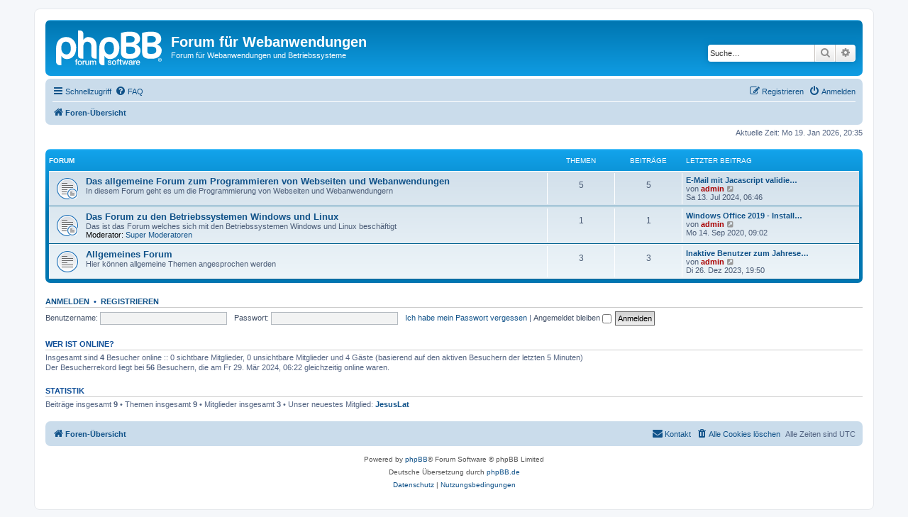

--- FILE ---
content_type: text/html; charset=UTF-8
request_url: https://www.juergen-richter.de/phpBB3/index.php?sid=345a9da1e1708c4db4e67e44b4de322f
body_size: 18161
content:
<!DOCTYPE html>
<html dir="ltr" lang="de">
<head>
<meta charset="utf-8" />
<meta http-equiv="X-UA-Compatible" content="IE=edge">
<meta name="viewport" content="width=device-width, initial-scale=1" />

<title>Forum für Webanwendungen - Foren-Übersicht</title>

	<link rel="alternate" type="application/atom+xml" title="Feed - Forum für Webanwendungen" href="/phpBB3/app.php/feed?sid=c6fc11cd5aa1fb97fef1fdbbcd69d022">			<link rel="alternate" type="application/atom+xml" title="Feed - Neue Themen" href="/phpBB3/app.php/feed/topics?sid=c6fc11cd5aa1fb97fef1fdbbcd69d022">				
	<link rel="canonical" href="https://www.juergen-richter.de/phpBB3/">

<!--
	phpBB style name: prosilver
	Based on style:   prosilver (this is the default phpBB3 style)
	Original author:  Tom Beddard ( http://www.subBlue.com/ )
	Modified by:
-->

<link href="./assets/css/font-awesome.min.css?assets_version=30" rel="stylesheet">
<link href="./styles/prosilver/theme/stylesheet.css?assets_version=30" rel="stylesheet">
<link href="./styles/prosilver/theme/de/stylesheet.css?assets_version=30" rel="stylesheet">




<!--[if lte IE 9]>
	<link href="./styles/prosilver/theme/tweaks.css?assets_version=30" rel="stylesheet">
<![endif]-->





</head>
<body id="phpbb" class="nojs notouch section-index ltr ">


<div id="wrap" class="wrap">
	<a id="top" class="top-anchor" accesskey="t"></a>
	<div id="page-header">
		<div class="headerbar" role="banner">
					<div class="inner">

			<div id="site-description" class="site-description">
		<a id="logo" class="logo" href="./index.php?sid=c6fc11cd5aa1fb97fef1fdbbcd69d022" title="Foren-Übersicht">
					<span class="site_logo"></span>
				</a>
				<h1>Forum für Webanwendungen</h1>
				<p>Forum für Webanwendungen und Betriebssysteme</p>
				<p class="skiplink"><a href="#start_here">Zum Inhalt</a></p>
			</div>

									<div id="search-box" class="search-box search-header" role="search">
				<form action="./search.php?sid=c6fc11cd5aa1fb97fef1fdbbcd69d022" method="get" id="search">
				<fieldset>
					<input name="keywords" id="keywords" type="search" maxlength="128" title="Suche nach Wörtern" class="inputbox search tiny" size="20" value="" placeholder="Suche…" />
					<button class="button button-search" type="submit" title="Suche">
						<i class="icon fa-search fa-fw" aria-hidden="true"></i><span class="sr-only">Suche</span>
					</button>
					<a href="./search.php?sid=c6fc11cd5aa1fb97fef1fdbbcd69d022" class="button button-search-end" title="Erweiterte Suche">
						<i class="icon fa-cog fa-fw" aria-hidden="true"></i><span class="sr-only">Erweiterte Suche</span>
					</a>
					<input type="hidden" name="sid" value="c6fc11cd5aa1fb97fef1fdbbcd69d022" />

				</fieldset>
				</form>
			</div>
						
			</div>
					</div>
				<div class="navbar" role="navigation">
	<div class="inner">

	<ul id="nav-main" class="nav-main linklist" role="menubar">

		<li id="quick-links" class="quick-links dropdown-container responsive-menu" data-skip-responsive="true">
			<a href="#" class="dropdown-trigger">
				<i class="icon fa-bars fa-fw" aria-hidden="true"></i><span>Schnellzugriff</span>
			</a>
			<div class="dropdown">
				<div class="pointer"><div class="pointer-inner"></div></div>
				<ul class="dropdown-contents" role="menu">
					
											<li class="separator"></li>
																									<li>
								<a href="./search.php?search_id=unanswered&amp;sid=c6fc11cd5aa1fb97fef1fdbbcd69d022" role="menuitem">
									<i class="icon fa-file-o fa-fw icon-gray" aria-hidden="true"></i><span>Unbeantwortete Themen</span>
								</a>
							</li>
							<li>
								<a href="./search.php?search_id=active_topics&amp;sid=c6fc11cd5aa1fb97fef1fdbbcd69d022" role="menuitem">
									<i class="icon fa-file-o fa-fw icon-blue" aria-hidden="true"></i><span>Aktive Themen</span>
								</a>
							</li>
							<li class="separator"></li>
							<li>
								<a href="./search.php?sid=c6fc11cd5aa1fb97fef1fdbbcd69d022" role="menuitem">
									<i class="icon fa-search fa-fw" aria-hidden="true"></i><span>Suche</span>
								</a>
							</li>
					
										<li class="separator"></li>

									</ul>
			</div>
		</li>

				<li data-skip-responsive="true">
			<a href="/phpBB3/app.php/help/faq?sid=c6fc11cd5aa1fb97fef1fdbbcd69d022" rel="help" title="Häufig gestellte Fragen" role="menuitem">
				<i class="icon fa-question-circle fa-fw" aria-hidden="true"></i><span>FAQ</span>
			</a>
		</li>
						
			<li class="rightside"  data-skip-responsive="true">
			<a href="./ucp.php?mode=login&amp;redirect=index.php&amp;sid=c6fc11cd5aa1fb97fef1fdbbcd69d022" title="Anmelden" accesskey="x" role="menuitem">
				<i class="icon fa-power-off fa-fw" aria-hidden="true"></i><span>Anmelden</span>
			</a>
		</li>
					<li class="rightside" data-skip-responsive="true">
				<a href="./ucp.php?mode=register&amp;sid=c6fc11cd5aa1fb97fef1fdbbcd69d022" role="menuitem">
					<i class="icon fa-pencil-square-o  fa-fw" aria-hidden="true"></i><span>Registrieren</span>
				</a>
			</li>
						</ul>

	<ul id="nav-breadcrumbs" class="nav-breadcrumbs linklist navlinks" role="menubar">
				
		
		<li class="breadcrumbs" itemscope itemtype="https://schema.org/BreadcrumbList">

			
							<span class="crumb" itemtype="https://schema.org/ListItem" itemprop="itemListElement" itemscope><a itemprop="item" href="./index.php?sid=c6fc11cd5aa1fb97fef1fdbbcd69d022" accesskey="h" data-navbar-reference="index"><i class="icon fa-home fa-fw"></i><span itemprop="name">Foren-Übersicht</span></a><meta itemprop="position" content="1" /></span>

			
					</li>

		
					<li class="rightside responsive-search">
				<a href="./search.php?sid=c6fc11cd5aa1fb97fef1fdbbcd69d022" title="Zeigt die erweiterten Suchoptionen an" role="menuitem">
					<i class="icon fa-search fa-fw" aria-hidden="true"></i><span class="sr-only">Suche</span>
				</a>
			</li>
			</ul>

	</div>
</div>
	</div>

	
	<a id="start_here" class="anchor"></a>
	<div id="page-body" class="page-body" role="main">
		
		
<p class="right responsive-center time">Aktuelle Zeit: Mo 19. Jan 2026, 20:35</p>



	
				<div class="forabg">
			<div class="inner">
			<ul class="topiclist">
				<li class="header">
										<dl class="row-item">
						<dt><div class="list-inner">Forum</div></dt>
						<dd class="topics">Themen</dd>
						<dd class="posts">Beiträge</dd>
						<dd class="lastpost"><span>Letzter Beitrag</span></dd>
					</dl>
									</li>
			</ul>
			<ul class="topiclist forums">
		
					<li class="row">
						<dl class="row-item forum_read_subforum">
				<dt title="Keine ungelesenen Beiträge">
										<div class="list-inner">
													<!--
								<a class="feed-icon-forum" title="Feed - Das allgemeine Forum zum Programmieren von Webseiten und Webanwendungen" href="/phpBB3/app.php/feed/forum/2?sid=c6fc11cd5aa1fb97fef1fdbbcd69d022">
									<i class="icon fa-rss-square fa-fw icon-orange" aria-hidden="true"></i><span class="sr-only">Feed - Das allgemeine Forum zum Programmieren von Webseiten und Webanwendungen</span>
								</a>
							-->
																		<a href="./viewforum.php?f=2&amp;sid=c6fc11cd5aa1fb97fef1fdbbcd69d022" class="forumtitle">Das allgemeine Forum zum Programmieren von Webseiten und Webanwendungen</a>
						<br />In diesem Forum geht es um die Programmierung von Webseiten und Webanwendungern												
												<div class="responsive-show" style="display: none;">
															Themen: <strong>5</strong>
													</div>
											</div>
				</dt>
									<dd class="topics">5 <dfn>Themen</dfn></dd>
					<dd class="posts">5 <dfn>Beiträge</dfn></dd>
					<dd class="lastpost">
						<span>
																						<dfn>Letzter Beitrag</dfn>
																										<a href="./viewtopic.php?p=10&amp;sid=c6fc11cd5aa1fb97fef1fdbbcd69d022#p10" title="E-Mail mit Jacascript validieren" class="lastsubject">E-Mail mit Jacascript validie…</a> <br />
																	von <a href="./memberlist.php?mode=viewprofile&amp;u=2&amp;sid=c6fc11cd5aa1fb97fef1fdbbcd69d022" style="color: #AA0000;" class="username-coloured">admin</a>																	<a href="./viewtopic.php?p=10&amp;sid=c6fc11cd5aa1fb97fef1fdbbcd69d022#p10" title="Neuester Beitrag">
										<i class="icon fa-external-link-square fa-fw icon-lightgray icon-md" aria-hidden="true"></i><span class="sr-only">Neuester Beitrag</span>
									</a>
																<br /><time datetime="2024-07-13T06:46:23+00:00">Sa 13. Jul 2024, 06:46</time>
													</span>
					</dd>
							</dl>
					</li>
			
	
	
			
					<li class="row">
						<dl class="row-item forum_read_subforum">
				<dt title="Keine ungelesenen Beiträge">
										<div class="list-inner">
													<!--
								<a class="feed-icon-forum" title="Feed - Das Forum zu den Betriebssystemen Windows und Linux" href="/phpBB3/app.php/feed/forum/7?sid=c6fc11cd5aa1fb97fef1fdbbcd69d022">
									<i class="icon fa-rss-square fa-fw icon-orange" aria-hidden="true"></i><span class="sr-only">Feed - Das Forum zu den Betriebssystemen Windows und Linux</span>
								</a>
							-->
																		<a href="./viewforum.php?f=7&amp;sid=c6fc11cd5aa1fb97fef1fdbbcd69d022" class="forumtitle">Das Forum zu den Betriebssystemen Windows und Linux</a>
						<br />Das ist das Forum welches sich mit den Betriebssystemen Windows und Linux beschäftigt													<br /><strong>Moderator:</strong> <a href="./memberlist.php?mode=group&amp;g=8&amp;sid=c6fc11cd5aa1fb97fef1fdbbcd69d022">Super Moderatoren</a>
												
												<div class="responsive-show" style="display: none;">
															Themen: <strong>1</strong>
													</div>
											</div>
				</dt>
									<dd class="topics">1 <dfn>Themen</dfn></dd>
					<dd class="posts">1 <dfn>Beiträge</dfn></dd>
					<dd class="lastpost">
						<span>
																						<dfn>Letzter Beitrag</dfn>
																										<a href="./viewtopic.php?p=5&amp;sid=c6fc11cd5aa1fb97fef1fdbbcd69d022#p5" title="Windows Office 2019 - Installieren" class="lastsubject">Windows Office 2019 - Install…</a> <br />
																	von <a href="./memberlist.php?mode=viewprofile&amp;u=2&amp;sid=c6fc11cd5aa1fb97fef1fdbbcd69d022" style="color: #AA0000;" class="username-coloured">admin</a>																	<a href="./viewtopic.php?p=5&amp;sid=c6fc11cd5aa1fb97fef1fdbbcd69d022#p5" title="Neuester Beitrag">
										<i class="icon fa-external-link-square fa-fw icon-lightgray icon-md" aria-hidden="true"></i><span class="sr-only">Neuester Beitrag</span>
									</a>
																<br /><time datetime="2020-09-14T09:02:06+00:00">Mo 14. Sep 2020, 09:02</time>
													</span>
					</dd>
							</dl>
					</li>
			
	
	
			
					<li class="row">
						<dl class="row-item forum_read">
				<dt title="Keine ungelesenen Beiträge">
										<div class="list-inner">
													<!--
								<a class="feed-icon-forum" title="Feed - Allgemeines Forum" href="/phpBB3/app.php/feed/forum/8?sid=c6fc11cd5aa1fb97fef1fdbbcd69d022">
									<i class="icon fa-rss-square fa-fw icon-orange" aria-hidden="true"></i><span class="sr-only">Feed - Allgemeines Forum</span>
								</a>
							-->
																		<a href="./viewforum.php?f=8&amp;sid=c6fc11cd5aa1fb97fef1fdbbcd69d022" class="forumtitle">Allgemeines Forum</a>
						<br />Hier können allgemeine Themen angesprochen werden												
												<div class="responsive-show" style="display: none;">
															Themen: <strong>3</strong>
													</div>
											</div>
				</dt>
									<dd class="topics">3 <dfn>Themen</dfn></dd>
					<dd class="posts">3 <dfn>Beiträge</dfn></dd>
					<dd class="lastpost">
						<span>
																						<dfn>Letzter Beitrag</dfn>
																										<a href="./viewtopic.php?p=9&amp;sid=c6fc11cd5aa1fb97fef1fdbbcd69d022#p9" title="Inaktive Benutzer zum Jahresende 2023" class="lastsubject">Inaktive Benutzer zum Jahrese…</a> <br />
																	von <a href="./memberlist.php?mode=viewprofile&amp;u=2&amp;sid=c6fc11cd5aa1fb97fef1fdbbcd69d022" style="color: #AA0000;" class="username-coloured">admin</a>																	<a href="./viewtopic.php?p=9&amp;sid=c6fc11cd5aa1fb97fef1fdbbcd69d022#p9" title="Neuester Beitrag">
										<i class="icon fa-external-link-square fa-fw icon-lightgray icon-md" aria-hidden="true"></i><span class="sr-only">Neuester Beitrag</span>
									</a>
																<br /><time datetime="2023-12-26T19:50:10+00:00">Di 26. Dez 2023, 19:50</time>
													</span>
					</dd>
							</dl>
					</li>
			
				</ul>

			</div>
		</div>
		


	<form method="post" action="./ucp.php?mode=login&amp;sid=c6fc11cd5aa1fb97fef1fdbbcd69d022" class="headerspace">
	<h3><a href="./ucp.php?mode=login&amp;redirect=index.php&amp;sid=c6fc11cd5aa1fb97fef1fdbbcd69d022">Anmelden</a>&nbsp; &bull; &nbsp;<a href="./ucp.php?mode=register&amp;sid=c6fc11cd5aa1fb97fef1fdbbcd69d022">Registrieren</a></h3>
		<fieldset class="quick-login">
			<label for="username"><span>Benutzername:</span> <input type="text" tabindex="1" name="username" id="username" size="10" class="inputbox" title="Benutzername" autocomplete="username" /></label>
			<label for="password"><span>Passwort:</span> <input type="password" tabindex="2" name="password" id="password" size="10" class="inputbox" title="Passwort" autocomplete="current-password" /></label>
							<a href="/phpBB3/app.php/user/forgot_password?sid=c6fc11cd5aa1fb97fef1fdbbcd69d022">Ich habe mein Passwort vergessen</a>
										<span class="responsive-hide">|</span> <label for="autologin">Angemeldet bleiben <input type="checkbox" tabindex="4" name="autologin" id="autologin" /></label>
						<input type="submit" tabindex="5" name="login" value="Anmelden" class="button2" />
			<input type="hidden" name="redirect" value="./index.php?sid=c6fc11cd5aa1fb97fef1fdbbcd69d022" />
<input type="hidden" name="creation_time" value="1768854955" />
<input type="hidden" name="form_token" value="1d6be61bc699d49aa00402cc978cbcef9d2577e7" />

			
		</fieldset>
	</form>


	<div class="stat-block online-list">
		<h3>Wer ist online?</h3>		<p>
						Insgesamt sind <strong>4</strong> Besucher online :: 0 sichtbare Mitglieder, 0 unsichtbare Mitglieder und 4 Gäste (basierend auf den aktiven Besuchern der letzten 5 Minuten)<br />Der Besucherrekord liegt bei <strong>56</strong> Besuchern, die am Fr 29. Mär 2024, 06:22 gleichzeitig online waren.<br /> 
								</p>
	</div>



	<div class="stat-block statistics">
		<h3>Statistik</h3>
		<p>
						Beiträge insgesamt <strong>9</strong> &bull; Themen insgesamt <strong>9</strong> &bull; Mitglieder insgesamt <strong>3</strong> &bull; Unser neuestes Mitglied: <strong><a href="./memberlist.php?mode=viewprofile&amp;u=1514&amp;sid=c6fc11cd5aa1fb97fef1fdbbcd69d022" class="username">JesusLat</a></strong>
					</p>
	</div>


			</div>


<div id="page-footer" class="page-footer" role="contentinfo">
	<div class="navbar" role="navigation">
	<div class="inner">

	<ul id="nav-footer" class="nav-footer linklist" role="menubar">
		<li class="breadcrumbs">
									<span class="crumb"><a href="./index.php?sid=c6fc11cd5aa1fb97fef1fdbbcd69d022" data-navbar-reference="index"><i class="icon fa-home fa-fw" aria-hidden="true"></i><span>Foren-Übersicht</span></a></span>					</li>
		
				<li class="rightside">Alle Zeiten sind <span title="UTC">UTC</span></li>
							<li class="rightside">
				<a href="/phpBB3/app.php/user/delete_cookies?sid=c6fc11cd5aa1fb97fef1fdbbcd69d022" data-ajax="true" data-refresh="true" role="menuitem">
					<i class="icon fa-trash fa-fw" aria-hidden="true"></i><span>Alle Cookies löschen</span>
				</a>
			</li>
																<li class="rightside" data-last-responsive="true">
				<a href="./memberlist.php?mode=contactadmin&amp;sid=c6fc11cd5aa1fb97fef1fdbbcd69d022" role="menuitem">
					<i class="icon fa-envelope fa-fw" aria-hidden="true"></i><span>Kontakt</span>
				</a>
			</li>
			</ul>

	</div>
</div>

	<div class="copyright">
				<p class="footer-row">
			<span class="footer-copyright">Powered by <a href="https://www.phpbb.com/">phpBB</a>&reg; Forum Software &copy; phpBB Limited</span>
		</p>
				<p class="footer-row">
			<span class="footer-copyright">Deutsche Übersetzung durch <a href="https://www.phpbb.de/">phpBB.de</a></span>
		</p>
						<p class="footer-row" role="menu">
			<a class="footer-link" href="./ucp.php?mode=privacy&amp;sid=c6fc11cd5aa1fb97fef1fdbbcd69d022" title="Datenschutz" role="menuitem">
				<span class="footer-link-text">Datenschutz</span>
			</a>
			|
			<a class="footer-link" href="./ucp.php?mode=terms&amp;sid=c6fc11cd5aa1fb97fef1fdbbcd69d022" title="Nutzungsbedingungen" role="menuitem">
				<span class="footer-link-text">Nutzungsbedingungen</span>
			</a>
		</p>
					</div>

	<div id="darkenwrapper" class="darkenwrapper" data-ajax-error-title="AJAX-Fehler" data-ajax-error-text="Bei der Verarbeitung deiner Anfrage ist ein Fehler aufgetreten." data-ajax-error-text-abort="Der Benutzer hat die Anfrage abgebrochen." data-ajax-error-text-timeout="Bei deiner Anfrage ist eine Zeitüberschreitung aufgetreten. Bitte versuche es erneut." data-ajax-error-text-parsererror="Bei deiner Anfrage ist etwas falsch gelaufen und der Server hat eine ungültige Antwort zurückgegeben.">
		<div id="darken" class="darken">&nbsp;</div>
	</div>

	<div id="phpbb_alert" class="phpbb_alert" data-l-err="Fehler" data-l-timeout-processing-req="Bei der Anfrage ist eine Zeitüberschreitung aufgetreten.">
		<a href="#" class="alert_close">
			<i class="icon fa-times-circle fa-fw" aria-hidden="true"></i>
		</a>
		<h3 class="alert_title">&nbsp;</h3><p class="alert_text"></p>
	</div>
	<div id="phpbb_confirm" class="phpbb_alert">
		<a href="#" class="alert_close">
			<i class="icon fa-times-circle fa-fw" aria-hidden="true"></i>
		</a>
		<div class="alert_text"></div>
	</div>
</div>

</div>

<div>
	<a id="bottom" class="anchor" accesskey="z"></a>
	<img class="sr-only" aria-hidden="true" src="&#x2F;phpBB3&#x2F;app.php&#x2F;cron&#x2F;cron.task.text_reparser.poll_option&#x3F;sid&#x3D;c6fc11cd5aa1fb97fef1fdbbcd69d022" width="1" height="1" alt="">
</div>

<script src="./assets/javascript/jquery-3.7.1.min.js?assets_version=30"></script>
<script src="./assets/javascript/core.js?assets_version=30"></script>



<script src="./styles/prosilver/template/forum_fn.js?assets_version=30"></script>
<script src="./styles/prosilver/template/ajax.js?assets_version=30"></script>



</body>
</html>
